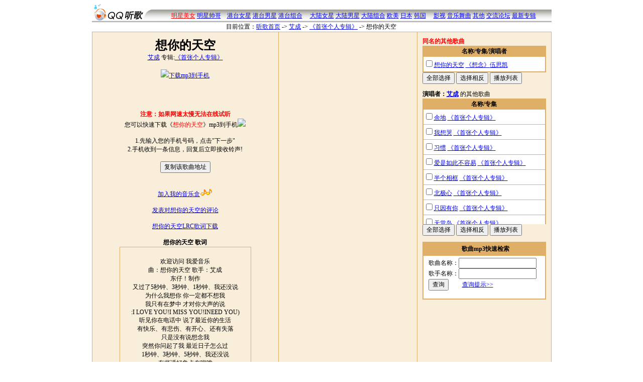

--- FILE ---
content_type: text/html; charset=utf-8
request_url: https://music.5ilog.com/music/song.aspx/28748.htm
body_size: 4516
content:

<html>
<head>
<meta http-equiv="Content-Type" content="text/html; charset=utf-8 ">
<title>《想你的天空》歌曲试听 想你的天空mp3下载 LRC歌词 艾成</title>
<LINK REL=stylesheet TYPE=text/css HREF=http://js.5ilog.com/qq/css/pub.css />
<LINK REL=stylesheet TYPE=text/css HREF=/music/css/pub.css />
<script src="https://js.5ilog.com/qq/js/pub.js"></script>
<SCRIPT src="https://js.5ilog.com/qq/js/jsgg.js"></SCRIPT>
<SCRIPT src="/music/js/mpub.js"></SCRIPT>
</head>
<body>
<script src="https://js.5ilog.com/qq/js/standhead.js"></script>
<script>_writeQQHeadWide()</script>
<center><script>_WQQGG("_QQBanner")</script></center>
<table width="915" align="center" border="0" cellspacing="0" cellpadding="0" class="clubhead">
<tr>
<td width="127" rowspan="2"><img src="/music/img/tingge.gif" width="127" height="36"></td>
<td height="11"></td>
</tr>
<tr>
<td align=center height="25" background="/music/img/headbg.gif">

<script>daohang()</script>

</td>
</tr>
</table>

<script>
var songid=28748
var url="28748"
var singer="艾成"
var subject="想你的天空"
</script>

<table class=clubdaohangtab  border="0" align="center" cellspacing="0">
<tr>
<td>目前位置：<a href=/music/>听歌首页</a> <span class=arrow>-></span>
<a href=/music/singer.aspx/3435.htm>艾成</a> <span class=arrow>-></span>
<a href=/music/zhuanji.aspx/6687.htm>《首张个人专辑》</a> <span class=arrow>-></span>
想你的天空
</td>
<td align="right" style="padding-right:40px">
<script>
WritePubtools()
_DisWZ("M",28748,'',"想你的天空")
</script>

</td>
</tr>
</table>

<table align=center width=915 cellspacing=1 cellpadding=10 class=mzbgtitle>
<tr><td valign=top class=mzbglight align=center width=350>
<h1>想你的天空</h1>
<a href=/music/singer.aspx/3435.htm>艾成</a> 专辑:<a href=/music/zhuanji.aspx/6687.htm>《首张个人专辑》</a>
<BR><BR>

<a target=_self href="/music/sms.aspx/28748.htm"><img src=http://js.5ilog.com/qq/img/dot/sj.gif border=0>下载mp3到手机</a>
<!-- <a target=_self href="javascript:_diange(subject,17480)"><img border=0 src=/qq/img/bbs/38.gif>免费点歌给朋友</a>-->

<div id="lrcdata">[ti:想你的天空]
[ar:艾成]
[al:Edsion Mr.I]
[by:perfect21]
[offset:500]
[0:0]欢迎访问 我爱音乐
[00:01.96]曲：想你的天空  歌手：艾成
[00:09.88]东仔！制作
[02:02.13][00:17.01]又过了5秒钟、3秒钟、1秒钟、我还没说
[02:06.08][00:21.72]为什么我想你 你一定都不想我
[02:09.27][00:25.01]我只有在梦中 才对你大声的说
[02:12.35][00:28.16]:I LOVE YOU!I MISS YOU!INEED YOU)
[00:30.94]听见你在电话中 说了最近你的生活
[00:36.38]有快乐、有悲伤、有开心、还有失落
[00:39.57]只是没有说想念我
[02:16.92][00:43.56]突然你问起了我 最近日子怎么过
[02:22.57][00:49.42]1秒钟、3秒钟、5秒钟、我还没说
[02:25.63][00:52.59]有些话好象卡在喉咙
[02:28.93][00:56.20]还是你先划破了沉默 笑我在想什么
[02:35.32][01:02.37]于是又听着你唠叨别的伤痛
[02:42.04][01:09.02]难道你真的不太懂我对你的初衷
[02:48.39][01:15.49]不知不觉过了好久 我依旧还为你保留
[03:21.23][02:54.08][01:21.43]想你的天空 我还在赖着不走
[03:26.71][03:00.66][01:28.00]每一个云都是你的笑容 全不能触碰
[03:33.43][03:07.00][01:34.33]想你的天空 总在下过雨之后
[03:39.70][03:13.63][01:40.78]有一道彩虹 躯散了寂寞
[03:43.36][03:17.06][01:44.28]想要告诉我一切回忆都已足够
[03:48.92][03:22.57][01:49.56]~!~</div>

<script>document.write(GetlrcDisHTML())</script>


<BR><BR>
<script>_DisWZ('M',28748,subject+' '+singer);_W("《"+subject+"》")</script>



<BR><BR><BR><b><font color=red>注意：如果网速太慢无法在线试听</font></b><BR>
您可以快速下载《<font color=red>想你的天空</font>》mp3到手机<img src=http://js.5ilog.com/qq/img/dot/sj.gif border=0><BR>
<script>//_WMSMS260x30(subject)</script><BR>
1.先输入您的手机号码，点击"下一步"<BR>
2.手机收到一条信息，回复后立即接收铃声!

<BR><BR>
<input title='给朋友、发到其他论坛blog中' type=button onclick='_CopyLink("",subject+" 艾成")' value="复制该歌曲地址"><BR>

<BR><BR>
<a target=_self href="javascript:_QQLink('M',28748,subject+' '+singer)">加入我的音乐盒<img border=0 src=/qq/img/dot/box.gif></a>
<BR><BR>
<a href=javascript:musicpinglun(songid,subject,singer)>发表对想你的天空的评论</a><BR><BR>





<a target=_blank href='../lrc.aspx/28748/想你的天空.lrc'>想你的天空LRC歌词下载</a><BR><BR>
<SPan style="font-weight:bold">想你的天空 歌词</span>
<div id=gecitext class=musicborder1><BR>欢迎访问 我爱音乐<BR>曲：想你的天空  歌手：艾成<BR>东仔！制作<BR>又过了5秒钟、3秒钟、1秒钟、我还没说<BR>为什么我想你 你一定都不想我<BR>我只有在梦中 才对你大声的说<BR>:I LOVE YOU!I MISS YOU!INEED YOU)<BR>听见你在电话中 说了最近你的生活<BR>有快乐、有悲伤、有开心、还有失落<BR>只是没有说想念我<BR>突然你问起了我 最近日子怎么过<BR>1秒钟、3秒钟、5秒钟、我还没说<BR>有些话好象卡在喉咙<BR>还是你先划破了沉默 笑我在想什么<BR>于是又听着你唠叨别的伤痛<BR>难道你真的不太懂我对你的初衷<BR>不知不觉过了好久 我依旧还为你保留<BR>想你的天空 我还在赖着不走<BR>每一个云都是你的笑容 全不能触碰<BR>想你的天空 总在下过雨之后<BR>有一道彩虹 躯散了寂寞<BR>想要告诉我一切回忆都已足够<BR>~!~</div>

<script>
play(lrcdata.innerHTML)
</script>


</td>
<td style='width:255px' class=mzbglight valign=top>


<BR>



<center><script src=/music/jslist.aspx></script><script>_W(_GetSongList(10))</script></center>


<script>
_WMDianGe300(subject)
</script>

</td>
<td valign=top class=mzbglight >

	<b><font color=red>同名的其他歌曲</font></b>
	
	<form target=_blank action=/music/mlist.aspx onsubmit="return _checkSelCheckBox(this.ids)">
	<div style1="height:250px;overflow:auto">
	<table class=listtab cellspacing=1 width=100%>
	<tr class=bgtitle><th>名称/专集/演唱者</th></tr>
	<tr><td style='padding-left:1px'><input type=checkbox name=ids value=201170><a target=_blank href=/music/song.aspx/201170.htm>想你的天空</a>
		<a href=/music/zhuanji.aspx/17601.htm>《想念》</a><a href=/music/singer.aspx/2287.htm>伍思凯</a></td></tr>
	</table>
	</div>
	<input type=button onclick="_selAllCheckBox(this.form.ids)" value="全部选择">
	<input type=button onclick="_selFanCheckBox(this.form.ids)" value="选择相反">
	<input type=submit value="播放列表">
	</form>

<b>演唱者：<a href=/music/singer.aspx/3435.htm>艾成</a></b> 的其他歌曲

<form target=_blank action=/music/mlist.aspx onsubmit="return _checkSelCheckBox(this.ids)">
<div style="height:250px;overflow:auto">
<table class=listtab cellspacing=1 width=100%>
<tr class=bgtitle><th>名称/专集</th></tr>
<tr><td style='padding-left:1px'><input type=checkbox name=ids value=28749><a target=_blank href=/music/song.aspx/28749.htm>余地</a>
	<a href=/music/zhuanji.aspx/6687.htm>《首张个人专辑》</a></td></tr><tr><td style='padding-left:1px'><input type=checkbox name=ids value=28750><a target=_blank href=/music/song.aspx/28750.htm>我想哭</a>
	<a href=/music/zhuanji.aspx/6687.htm>《首张个人专辑》</a></td></tr><tr><td style='padding-left:1px'><input type=checkbox name=ids value=28751><a target=_blank href=/music/song.aspx/28751.htm>习惯</a>
	<a href=/music/zhuanji.aspx/6687.htm>《首张个人专辑》</a></td></tr><tr><td style='padding-left:1px'><input type=checkbox name=ids value=28752><a target=_blank href=/music/song.aspx/28752.htm>爱是如此不容易</a>
	<a href=/music/zhuanji.aspx/6687.htm>《首张个人专辑》</a></td></tr><tr><td style='padding-left:1px'><input type=checkbox name=ids value=28753><a target=_blank href=/music/song.aspx/28753.htm>半个相框</a>
	<a href=/music/zhuanji.aspx/6687.htm>《首张个人专辑》</a></td></tr><tr><td style='padding-left:1px'><input type=checkbox name=ids value=28754><a target=_blank href=/music/song.aspx/28754.htm>北极心</a>
	<a href=/music/zhuanji.aspx/6687.htm>《首张个人专辑》</a></td></tr><tr><td style='padding-left:1px'><input type=checkbox name=ids value=28755><a target=_blank href=/music/song.aspx/28755.htm>只因有你</a>
	<a href=/music/zhuanji.aspx/6687.htm>《首张个人专辑》</a></td></tr><tr><td style='padding-left:1px'><input type=checkbox name=ids value=28756><a target=_blank href=/music/song.aspx/28756.htm>天堂岛</a>
	<a href=/music/zhuanji.aspx/6687.htm>《首张个人专辑》</a></td></tr><tr><td style='padding-left:1px'><input type=checkbox name=ids value=105065><a target=_blank href=/music/song.aspx/105065.htm>碰! 痛</a>
	<a href=/music/zhuanji.aspx/6687.htm>《首张个人专辑》</a></td></tr><tr><td style='padding-left:1px'><input type=checkbox name=ids value=157595><a target=_blank href=/music/song.aspx/157595.htm>天黑(试听版)</a>
	<a href=/music/zhuanji.aspx/13507.htm>《最新单曲合辑NO.20》</a></td></tr><tr><td style='padding-left:1px'><input type=checkbox name=ids value=204143><a target=_blank href=/music/song.aspx/204143.htm>碰！痛</a>
	<a href=/music/zhuanji.aspx/17911.htm>《艾成首张个人专辑》</a></td></tr><tr><td style='padding-left:1px'><input type=checkbox name=ids value=28748><a target=_blank href=/music/song.aspx/28748.htm>想你的天空</a>
	<a href=/music/zhuanji.aspx/6687.htm>《首张个人专辑》</a></td></tr>
</table>
</div>
<input type=button onclick="_selAllCheckBox(this.form.ids)" value="全部选择">
<input type=button onclick="_selFanCheckBox(this.form.ids)" value="选择相反">
<input type=submit value="播放列表">
</form>


<table class=listtab cellspacing=1 width=100%>
<tr class=bgtitle><td align=center><B>歌曲mp3快速检索</b></td></tr>
<tr><td>
<form id=musicsearchform onsubmit="return validsearch(this)" action=/music/search.aspx>
歌曲名称：<input type=text name=s value=""><BR>
歌手名称：<input type=text name=a value=""><BR>
<input type=submit value="查询">
　　<a href=javascript:change(searchtishi)>查询提示>></a>
</form>
<script>function change(t){
t.style.display=t.style.display=="none"?"":"none"
}
formtishi()
</script>

</td></tr>
</table>



<script>
//_WMGG300x250()
</script>
</td></tr></table>

<center>
<script src=/music/js/musicfoot.js></script>
</center>
</BODY>
</HTML>
<script src=http://count.5ilog.com/cgi-bin/class/Music/Music.aspx?act=count&id=28748></script>
